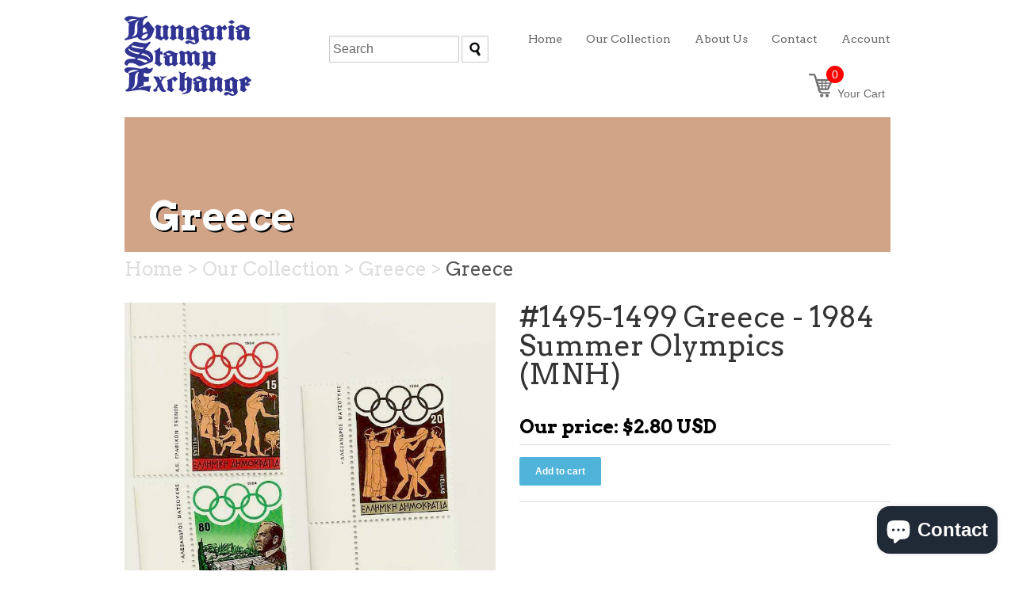

--- FILE ---
content_type: text/css
request_url: https://www.buyhungarianstamps.com/cdn/shop/t/3/assets/styles.css?v=22944160828818654251746488516
body_size: 11680
content:
/** Shopify CDN: Minification failed

Line 67:88 Expected identifier but found "*"
Line 68:37 Expected identifier but found "*"
Line 74:41 Expected identifier but found "*"
Line 74:75 Expected identifier but found "*"
Line 727:36 Unexpected "{"

**/
/*
/*  SECTION 1 
/*    1.1 - Base Styles
/*    1.2 - HTML5 Elements
/*    1.3 - Forms and Inputs
/*    1.4 - Typography
/*    1.5 - Links and Buttons
/*    1.6 - Tables
/*    1.7 - Icons   
/*    1.8 - Tags
/*    
/*  SECTION 2
/*    2.1 - Helper classes
/*    2.2 - Grid system
/*    2.3 - Lists
/*    
/*  SECTION 3 
/*    3.1 - Toolbar
/*    3.2 - Header
/*    3.3 - Navigation
/*    3.4 - Footer
/*    3.5 - Homepage
/*    3.6 - Product & Collections 
/*    3.7 - Cart
/*    3.8 - Blogs/Articles/Search
/*    3.9 - Customer Pages
/*
/*  SECTION 4
/*    4.1 - Media Query - Desktop Slim
/*    4.2 - Media Query - Tablet Landscape
/*    4.3 - Media Query - Mobile Landscape
/*    4.4 - Media Query - Mobile Portrait
/*
/*  SECTION 5
/*    5.1 - IE Fixes
/*    
/*  SECTION 6
/*    6.1 - Fancybox plugin
/*    6.2 - FlexSlider plugin
/*    6.3 - jQuery Tabs
/*

/* =================== */
/*      SECTION 1      */
/* =================== */
/* 1.1 - Base Styles */
html,body { margin: 0; padding: 0; border: 0; background-color: #ffffff; }
html { font-size: 62.5%; -webkit-touch-callout:none; -webkit-text-size-adjust:none; -ms-text-size-adjust:100%; }
body { line-height: 18px; font-size: 12px; color: #555555; font-family: Helvetica, Arial, sans-serif; }



/* 1.2 - HTML5 Elements */
article, aside, details, figcaption, figure, dialog, footer, header, hgroup, menu, nav, section { display:block; }

/* 1.3 - Forms and Inputs */
form { margin:0; padding:0; }
button, input, select, textarea { font-size: 100%; margin: 0; vertical-align: baseline; *vertical-align: middle; }
button, input { line-height: normal; *overflow: visible; }
button::-moz-focus-inner, input::-moz-focus-inner { border: 0; padding: 0; }
button, input[type="button"], input[type="reset"], input[type="submit"] { cursor: pointer; -webkit-appearance: button; }
input[type="search"] { -webkit-appearance: textfield; -webkit-box-sizing: content-box; -moz-box-sizing: content-box; box-sizing: content-box; }
input[type="search"]::-webkit-search-decoration { -webkit-appearance: none; }
textarea { overflow: auto; vertical-align: top; }
select, input[type=file] { height: 27px; *height: auto; line-height: 27px; *margin-top: 4px; }
input, textarea { font-family:'Helvetica Neue', Helvetica, Arial, sans-serif; -webkit-appearance: none; vertical-align:top; height:24px; line-height:16px; font-size:14px; padding:4px; border:1px solid #ccc; display:inline-block; -moz-border-radius:1px; -webkit-border-radius:1px; border-radius:1px; -moz-box-shadow:0 1px 3px rgba(0, 0, 0, 0.06) inset; -webkit-box-shadow:0 1px 3px rgba(0, 0, 0, 0.06) inset; box-shadow:0 1px 3px rgba(0, 0, 0, 0.06) inset; max-width:100%;}
input.focus, input:focus, textarea.focus, textarea:focus { border:1px solid #4c90ee; -moz-box-shadow:0px 0px 2px 1px rgba(76, 144, 238, 0.3) inset, 0px 0px 2px 0px rgba(76, 144, 238, 0.2); -webkit-box-shadow:0px 0px 2px 1px rgba(76, 144, 238, 0.3) inset, 0px 0px 2px 0px rgba(76, 144, 238, 0.2); box-shadow:0px 0px 2px 1px rgba(76, 144, 238, 0.3) inset, 0px 0px 2px 0px rgba(76, 144, 238, 0.2); }
input[type=password]:focus, input[type=text]:focus, input[type=number]:focus, input[type=email]:focus, textarea:focus { outline:none; }
input[type=checkbox],input[type=radio] { height:16px; line-height:16px; vertical-align:middle; }
input[type=checkbox] { -webkit-appearance:checkbox; }
input[type=file] { cursor:pointer; border:none; box-shadow:none; padding:0; margin:0; }
input[type=submit] { cursor:pointer; }
::-webkit-input-placeholder { color: #666666 !important; }
:-moz-placeholder { color: #666666 !important; }
select { font-size:13px; display:inline-block; color:#222; font-family:Helvetica,Arial,sans-serif; vertical-align:top; line-height:22px; padding:2px; padding:initial; border:1px solid #ccc; -moz-border-radius:1px; -webkit-border-radius:1px; border-radius:1px; }
@-moz-document url-prefix() { select { padding:6px;  } } /* Firefox fix */
select:focus, select.focus { outline:none; border:1px solid #4c90ee; -webkit-box-shadow:0px 0px 2px 1px rgba(76, 144, 238, 0.3) inset, 0px 0px 2px 0px rgba(76, 144, 238, 0.2); -moz-box-shadow:0px 0px 2px 1px rgba(76, 144, 238, 0.3) inset, 0px 0px 2px 0px rgba(76, 144, 238, 0.2); box-shadow:0px 0px 2px 1px rgba(76, 144, 238, 0.3) inset, 0px 0px 2px 0px rgba(76, 144, 238, 0.2); }
textarea { min-height:72px; }
img { max-width:100%; border: 0; -ms-interpolation-mode: bicubic; }
ul, ol { margin: 0 0 20px 20px; padding: 0; }
ul li { margin-bottom: 5px; }
ul { list-style:disc outside none; }
.documentation-header { margin-bottom: 30px !important; }

/* 1.4 - Typography */
h1,h2,h3,h4,h5,h6 { font-weight:400; color:#333333; margin:0 0 13px 0; text-transform:none; font-family:'Lucida Grande', Helvetica, Arial, sans-serif; }

h1,h2,h3,h4,h5,h6,.cart-summary, .toolbar { font-family: Arvo, 'Lucida Grande', Helvetica, Arial, sans-serif; }

h1 { color: #333333; font-weight:400; font-size:36px; line-height:1em; }
h2 { color: #333333; font-weight:400; font-size:28px; line-height:1em; }
h3 { color: #333333; font-weight:400; font-size:24px; line-height:1em; }
h4 { font-size: 13px; line-height: 18px; }
h5 { font-size: 12px; line-height: 18px; }
h6 { font-size: 10px; line-height: 18px; text-transform:uppercase; }
h1 .note, h2 .note, h3 .note, h4 .note, h5 .note, h6 .note { margin-left: 8px; font-weight: 400; font-size: 12px; color: #555555; }
h1 .note a, h2 .note a, h3 .note a, h4 .note a, h5 .note a, h6 .note a { color: #50b3da; }
p { margin: 0 0 20px 0; line-height:1.1em; }

/* 1.5 - Links and Buttons */
a { color:#50b3da; text-decoration: none; outline: none;}
a:hover { color:#51a7ca; }
a:active { outline: none; }
a.btn, input.btn { -webkit-box-shadow:none; -moz-box-shadow:none; box-shadow:none; display:inline-block; height:36px; line-height:36px; border:none; margin:0; padding:0 20px; color:#ffffff; font-weight:700; font-size:12px; text-transform:none; background:#50b3da; width:auto; }
a.btn:hover, input.btn:hover { background-color:#51a7ca; color:#ffffff; }
input.disabled.btn:hover { background-color:#50b3da; color:#ffffff; }
.disabled {-moz-opacity:0.50; opacity:.50; filter:alpha(opacity=50); cursor:default; }
h1 a, h2 a, h3 a, h4 a, h5 a, h6 a {color:#333333;  }
a.back-to-top { font-size: 12px !important; color: #50b3da !important; }
a:hover.back-to-top { color: #51a7ca !important; }
.accent-color { color: #50b3da !important; }


#product .add-to-cart .icon, a.btn, input.btn, .searchform input.submit, .cart-summary a .icon { -webkit-border-radius:2px; -moz-border-radius:2px; border-radius:2px; }
#zoom-image { -webkit-border-radius:0 2px 0 0; -moz-border-radius:0 2px 0 0; border-radius:0 2px 0 0; }


/* 1.6 - Tables */
table { width: 100%; border-spacing: 0; }
table tr td { border-top: 1px solid #dddddd; }
table tr td, table tr th { padding: 10px; text-align: left; }
table tr td:first-child, table tr th:first-child { padding-left: 0px; }
table tr td:last-child, table tr th:last-child { padding-right: 0px; }

strong { font-weight: 700; }
em { font-style: italic; }

/* 1.7 - Icons */
.icon-social { float: left; display: block; width: 32px; height: 32px; overflow: hidden; text-indent: -9999px; margin-right: 10px; margin-bottom: 10px;}



.icon-social { background: url('//www.buyhungarianstamps.com/cdn/shop/t/3/assets/social-icons-light-bg.png?v=161336803336762963711390436555') no-repeat; }


.icon-social {    
  filter: alpha(opacity=50); /* internet explorer */
  -khtml-opacity: 0.5;      /* khtml, old safari */
  -moz-opacity: 0.5;       /* mozilla, netscape */
  opacity: 0.5;           /* fx, safari, opera */
}
.icon-social:hover {    
  filter: alpha(opacity=100); /* internet explorer */
  -khtml-opacity: 1;      /* khtml, old safari */
  -moz-opacity: 1;       /* mozilla, netscape */
  opacity: 1;           /* fx, safari, opera */
}
.icon-social.twitter { background-position: 0 0; }
.icon-social.facebook { background-position: -50px 0; }
.icon-social.youtube { background-position: -100px 0; }
.icon-social.atom { background-position: -150px 0; }
.icon-social.instagram { background-position: -200px 0; }
.icon-social.pinterest { background-position: -250px 0; }
.icon-social.vimeo { background-position: -300px 0; }
.icon-social.tumblr { background-position: -350px 0; }
.icon-social.google { background-position: -400px 0; }

.icon-facebook { float: left; margin-top: 1px; width: 40px; overflow: hidden; }
.icon-cart { display: inline-block; width: 30px; height: 30px; margin: 10px 2px 0 0; opacity: 0.7; filter: alpha(opacity = 70); }



.icon-cart {  }

#social .google-plus, #product .tweet-btn, #product .pinterest, #product .facebook-like { display:block; float:left; margin-right:10px; }
#social .pinterest { width: 70px; }
#social .share-this { float: left; margin: 0 10px 0 0; }
.credit-cards { margin:0 auto; list-style:none outside none; text-align: center; }
.credit-cards li { display: inline; margin-right: 10px; }
.cart-count { background:#ff0000; position: absolute; min-width:1em; height: 1em; color:#ffffff; border-radius: 50%; padding: .3em; text-align: center; margin:0 0 0 -10px; line-height:1em;}
.cart-icon-label { text-decoration: none; color: #666666; font-size: 14px; font-weight: 400; text-transform: none; padding:0 .5em 0 0;}
  .keywords{  padding-top:12px;     font-size: 1.3em; line-height: 1.5em; }
  .keywords .keywords-label { font-weight:bold;}
  
/* 1.8 - Tags */
.tags { margin: 0 0 0 12px; padding: 0; right: 24px; bottom: -12px; list-style: none; } 
.tags li { margin-bottom: 5px !important; }
.tags li, .tags a { float: left; height: 24px; line-height: 24px; position: relative; font-size: 11px;  } 
.tags a { margin: 0 15px 15px 0; padding: 0 10px 0 12px; background: #ececec; color: #666666; text-decoration: none; -moz-border-radius-bottomright: 4px; -webkit-border-bottom-right-radius: 4px; border-bottom-right-radius: 4px; -moz-border-radius-topright: 4px; -webkit-border-top-right-radius: 4px; border-top-right-radius: 4px; } 
.tags a:before { content:""; float: left; position: absolute; top: 0; left: -12px; width: 0; height: 0; border-color: transparent #ececec transparent transparent; border-style: solid;  border-width: 12px 12px 12px 0; } 
.tags a:after { content:""; position: absolute; top: 10px; left: 0; float:left; width: 4px; height: 4px; -moz-border-radius: 2px; -webkit-border-radius: 2px; border-radius: 2px; background: #fff; }   
.tags a:hover, .tags li.active a { background: #cccccc; color: #333333; } 
.tags a:hover:before, .tags li.active a:before { border-color: transparent #cccccc transparent transparent;}

/* =================== */
/*      SECTION 2      */
/* =================== */
/* 2.1 - Helper Classes */
.row:before, .row:after, .clearfix:before, .clearfix:after {content:"\0020";display:block;height:0;}
.clearfix:after, .row:after { clear:both; }
.clearfix, .row { zoom:1; }

.p0 { margin-bottom: 0px !important; }
.p5 { margin-bottom: 5px !important; }
.p10 { margin-bottom: 10px !important; }
.p15 { margin-bottom: 15px !important; }
.p20 { margin-bottom: 20px !important; }
.p25 { margin-bottom: 25px !important; }
.p30 { margin-bottom: 30px !important; }
.p40 { margin-bottom: 40px !important; }
.p50 { margin-bottom: 50px !important; }
.p60 { margin-bottom: 60px !important; }

.fr { float: right !important; }
.fl { float: left !important; }
.fn { float: none !important; }

.tr { text-align: right !important; }
.tl { text-align: left !important; }
.tc { text-align: center !important; }

.border-top { border-top: 1px solid #dddddd; }
.border-right { border-right: 1px solid #dddddd; }
.border-bottom { border-bottom: 1px solid #dddddd; }
.border-left { border-left: 1px solid #dddddd; }

.display-table { display: table; height: 100%; }
.display-table-cell { display: table-cell; vertical-align: middle; display:inline-block; }
.table { display: table; margin: 0 auto; }
.fixed { position: fixed; }

hr.divider { margin: 15px 0; background: #dddddd; height: 1px; border: 0; }

/* 2.2 - Grid System */
.wrapper { width: 996px; margin: 0 auto; padding: 0; background: #ffffff; }

.toolbar-wrapper { width: 100%; height: 60px; background:  #eeeeee; }


.toolbar-wrapper { border-bottom: 1px solid #e5e5e5; }



#transparency > .row:before, #transparency > .row:after  { content: ""; display: table; }
#transparency > .row:after { clear: both; }
#transparency > .row { zoom: 1; }

.toolbar { width: 996px; margin: 0 auto; }
footer { width: 996px; margin: 0 auto; }
.row { margin: 0 0 30px 0; }
  .collections.masonry{    display: flex;width: 100%;flex-wrap: wrap;}
  .collections.masonry .span3{ min-width:219px;}
.span1, .span2, .span3, .span4, .span5, .span6, .span7, .span8, .span9, .span10, .span11, .span12 { display: block; float: left; margin: 0 15px; }
.inner-left { margin-left: 0px !important; }
.inner-right { margin-right: 0px !important; text-align:right;}
.span1 { width: 53px; }
.span2 { width: 136px; }
.span3 { width: 219px; }
.span4 { width: 302px; }
.span5 { width: 385px; }
.span6 { width: 468px; }
.span7 { width: 551px; }
.span8 { width: 634px; }
.span9 { width: 717px; }
.span10 { width: 800px; }
.span11 { width: 883px; }
.span12 { width: 966px; }

/* 2.3 - Lists */
ul.unstyled, ol.unstyled { margin: 0; list-style: none outside none; }
ul.unstyled > li, ol.unstyled > li { list-style: none; }
ul.horizontal > li, ol.horizontal > li { display: block; float: left; }
ul.horizontal-inline, ol.horizontal-inline { text-align: center; }
ul.horizontal-inline > li, ol.horizontal-inline > li { display: inline; margin: 0 5px; }
ul.expanded > li, ol.expanded > li { margin-bottom: 10px; }

/* =================== */
/*      SECTION 3      */
/* =================== */
/* 3.1 - Toolbar */
.toolbar { color: #666666; font-size: 12px; }
.toolbar li { float: right; line-height: 60px; list-style: none; padding-left: 25px; margin-bottom: 0 !important; }
.toolbar a { color: #666666; }
.toolbar a:hover { color: #000000; }
.toolbar .search_box { height: 34px; padding: 0 10px 0 26px; border: none; vertical-align: middle; line-height: normal; font-family: Arvo, 'Lucida Grande', Helvetica, Arial, sans-serif; color: #666666 !important; border: 1px solid #cccccc; }
.toolbar #go { position: absolute; width: 11px; height: 11px; border: none; margin: 21px 0 0 5px; box-shadow: none; }
.toolbar .or { color: #888; }

/* 3.2 - Header */

.logo { max-width: 100%; }



.logo { float:left; padding: 20px 0 0 0;}
.logo h1 { margin:0; border:0; }
.logo h1 a { text-decoration:none; font-size:72px; line-height:72px; color:#333333; font-weight:400; margin:0; padding:0; border:0; }
.logo h1 a:hover { text-decoration:none; color:#333333; }
.logo a, .logo img { display:block; margin:0; }
.header.row { margin-bottom:10px;}
.header-banner { position: relative; margin:10px 0; height:160px; width:100%; overflow:hidden; background-color:#D1A488; }
.header-banner{     margin: 10px 0;
    min-height: 160px;
    width: 100%;
    overflow: hidden;
    background-color: #D1A488;
    background-size: cover;
    background-repeat: no-repeat;
    padding-bottom: 10px;
}
.header-banner h1 { position: absolute; color:white; color: rgba(255,255,255); font-weight:bold; font-size:50px; text-shadow:#000 2px 2px; margin:10px 30px; bottom:0;line-height:1.4em;}
.header-banner.hungary { background-image: url('DSC_0940_copy_1.jpg'); }
.header-banner.frontpage { background-image: url('slideshow_3.jpg'); }
.header-banner.countries { background-image: url('Europe_countries_map_2.png'); }
.header-banner.albania{ background-image: url('5034337274_14a5dcf8c3.jpg');}
.header-banner.bulgaria{ background-image: url('7187608183_ce49fb8d4b.jpg');}
.header-banner.poland{ background-image: url('poland2.jpg');}
.header-banner.czechoslovakia{ background-image: url('czech.jpg');}
.added-to-cart-msg {position:fixed;top:0;left:0;right:0;  z-index:9999; display:none; }
.added-to-cart-msg p { margin:auto;  font-size:1.3em; padding: 1em; text-align:center; background-color:#96CBE0; background-color:rgba(150,203,224,0.9);}
.added-to-cart-msg a { font-weight:bold; color:#21327A; }

/* 3.3 - Navigation */

nav { font-family:Arvo; }

nav { position: relative; border-bottom: 1px solid #dddddd; border-top: 1px solid #dddddd; }
nav > ul > li { margin-bottom: 0; }
nav > ul > li > a { text-decoration: none; color: #666666; display: block; padding: 0 15px; font-size: 14px; line-height: 48px; height: 48px; font-weight: 400; text-transform: none; }



nav > ul > li.dropdown > a { padding-right: 15px; margin-right: 10px; background:url('//www.buyhungarianstamps.com/cdn/shop/t/3/assets/arrow-dark.png?v=65251844030101323371390436541') no-repeat 100% 50%; }

nav > ul > li > a.current { color: #000000; }
nav > ul > li:hover > a { color: #000000; text-decoration: none; }
nav > ul > li.dropdown { position:relative; }
nav > ul > li.dropdown > .dropdown { background: #ffffff; list-style: none outside none; padding: 5px 15px; display: none; position: absolute; min-width: 180px; z-index: 99999; top: 100%; left: 0%; margin-left: 15px; border: 1px solid #dddddd; }
nav > ul > li.dropdown:hover > .dropdown { display: block; z-index: 999999; -webkit-box-shadow: 0 0 3px rgba(0, 0, 0, 0.10); -moz-box-shadow: 0 0 3px rgba(0, 0, 0, 0.10); box-shadow:0 0 3px rgba(0, 0, 0, 0.10); }
nav > ul > li.dropdown li { list-style: none; font-size: 13px; line-height: 30px; text-align:left;}
nav > ul > li.dropdown li a { line-height: 30px; height: 30px; font-size: 13px; color: #666666; }
nav > ul > li.dropdown li a:hover { color: #000000; }

nav { position: relative; border: none; padding-top: 25px; }
nav > ul > li > a { padding: 0 0 0 30px; }
nav > ul > li:first-child > a { padding-left: 0; }
nav > ul > li.dropdown > a { margin-right: 0; }
nav > ul > li.dropdown > a { margin-right: 0; }



nav.mobile { display: none; border: none; }
nav.mobile > ul > li > a { line-height: 30px; height: 30px; }
nav.mobile select { height: 30px; line-height: 30px; width: 100%; }
nav.main { margin-bottom:10px; }
.btn.checkout { margin-left:10px; background:#47a447;}
.btn.checkout:hover { background:#398439; }
.topsearch{ padding-top:45px; text-align:center;}
  .topsearch input{  font-size:16px; }
.callus { margin-top: 10px; font-size:1.3em; line-height:1.3em;}

.login-alert { background-color: #FFD8C0; padding: .75em; border: solid 2px #CC6F52; margin-top: 30px; border-radius:5px; max-width:400px;} 
.login-alert p { margin:0; }

/* 3.4 - Footer */
.footer-wrapper { width: 100%; background:  #eeeeee;  }


.footer-wrapper { border-top: 1px solid #e5e5e5; }

footer { padding: 0; }

footer > .row > .span12 { padding: 30px 0 0; }
footer { padding-bottom: 20px; }
footer .row { margin-bottom: 0; }
footer, footer p { color: #666666; }
footer h1, footer h2, footer h3, footer h4, footer h5 { color: #000000; }
footer a { color: #555555 !important; }
footer a:hover { color: #000000 !important; }
footer h4 { font-size: 16px;  }
footer ul li { margin-bottom: 5px; }
footer .btn.newsletter { font-size: 14px; font-weight: bold; height: 34px; line-height: 34px; margin-left: 15px; background: #50b3da; color: #ffffff; }
footer .btn.newsletter:hover { background: #51a7ca; color: ; }
footer #mail { width: 168px; }
footer .copyright { margin: 20px 0 10px; }
footer .tweet ul li { margin-bottom: 20px; }
footer .tweet_list { list-style: none; margin: 0; }
footer .tweet_avatar { display: none; }
footer .tweet_time { display: none; }
footer .tweet_text a { color: #555555 !important; }
footer .tweet_text a:hover { color: #000000 !important; }

  
  .flex200{ width:200px; margin:0 auto;}
/* 3.5 - Homepage */
.intro { margin-top: 15px; }
.intro h2 { font-size: 32px; margin-bottom: 20px; }
.intro p, .intro li { font-family: Helvetica, Arial, sans-serif; font-size: 14px; line-height: 27px; }
.home-links { text-align:center; padding:10px 0; display:flex;flex-flow: row wrap; justify-content: center;}
.home-links .span2 h3 {display:inline-block; text-shadow: 2px 2px #ddd; max-width:100%;word-wrap:break-word;word-break:break-word;} 
/* .home-links div:first-child, .home-links div:nth-child(5n+1) { margin-left:0; } */
/* .home-links div:nth-child(5n-1) {margin-right:0;} */
/* .home-links div:nth-child(n+5) {margin-top:20px;} */
  .home-link-div{width:200px;text-align:center;margin:20px;}
/* .span2.home-link-div { margin:0 15px !important;} */
.home-links.other-links { margin-top:40px; }
.other-links .home-link-div{ width: 250px; }
.home-link {display:inline-block;background-image:url('globe.png');background-size:100%;background-size:cover;border:solid 1px black;width:90px;height:60px;margin-bottom:10px;background-position:50%;}
.home-link.mongolia {background-image:url('Flag_of_Mongolia.png');filter: progid:DXImageTransform.Microsoft.AlphaImageLoader(src='//www.buyhungarianstamps.com/cdn/shop/t/3/assets/Flag_of_Mongolia.png?v=43414735750684655191717982214', sizingMethod='scale'); -ms-filter: 'progid:DXImageTransform.Microsoft.AlphaImageLoader( src="//www.buyhungarianstamps.com/cdn/shop/t/3/assets/Flag_of_Mongolia.png?v=43414735750684655191717982214", sizingMethod="scale")';}
.home-link.hungary {background-image:url('Flag_of_Hungary.png');filter: progid:DXImageTransform.Microsoft.AlphaImageLoader(src='//www.buyhungarianstamps.com/cdn/shop/t/3/assets/Flag_of_Hungary.png?v=85145424602778874221390436547', sizingMethod='scale'); -ms-filter: 'progid:DXImageTransform.Microsoft.AlphaImageLoader( src="//www.buyhungarianstamps.com/cdn/shop/t/3/assets/Flag_of_Hungary.png?v=85145424602778874221390436547", sizingMethod="scale")';}
.home-link.poland {background-image:url('Flag_of_Poland.png'); filter: progid:DXImageTransform.Microsoft.AlphaImageLoader(src='//www.buyhungarianstamps.com/cdn/shop/t/3/assets/Flag_of_Poland.png?v=7024750900243464121390436547', sizingMethod='scale'); -ms-filter: 'progid:DXImageTransform.Microsoft.AlphaImageLoader( src="//www.buyhungarianstamps.com/cdn/shop/t/3/assets/Flag_of_Poland.png?v=7024750900243464121390436547", sizingMethod="scale")';}
.home-link.greece {background-image:url('Flag_of_Greece.png'); filter: progid:DXImageTransform.Microsoft.AlphaImageLoader(src='//www.buyhungarianstamps.com/cdn/shop/t/3/assets/Flag_of_Greece.png?v=6107343049837869511390436547', sizingMethod='scale'); -ms-filter: 'progid:DXImageTransform.Microsoft.AlphaImageLoader( src="//www.buyhungarianstamps.com/cdn/shop/t/3/assets/Flag_of_Greece.png?v=6107343049837869511390436547", sizingMethod="scale")';}
.home-link.topicals {background-image:url('1029--1040_pol_1024x1024.jpeg'); filter: progid:DXImageTransform.Microsoft.AlphaImageLoader(src='//www.buyhungarianstamps.com/cdn/shop/t/3/assets/1029--1040_pol_1024x1024.jpeg?v=40253243309272179641390436539', sizingMethod='scale'); -ms-filter: 'progid:DXImageTransform.Microsoft.AlphaImageLoader( src="//www.buyhungarianstamps.com/cdn/shop/t/3/assets/1029--1040_pol_1024x1024.jpeg?v=40253243309272179641390436539", sizingMethod="scale")';}
.home-link.albania {background-image:url('albania.png'); filter: progid:DXImageTransform.Microsoft.AlphaImageLoader(src='//www.buyhungarianstamps.com/cdn/shop/t/3/assets/albania.png?v=162423220278087356641390436541', sizingMethod='scale'); -ms-filter: 'progid:DXImageTransform.Microsoft.AlphaImageLoader( src="//www.buyhungarianstamps.com/cdn/shop/t/3/assets/albania.png?v=162423220278087356641390436541", sizingMethod="scale")';}
.home-link.latvia {background-image:url('latvia.png'); filter: progid:DXImageTransform.Microsoft.AlphaImageLoader(src='//www.buyhungarianstamps.com/cdn/shop/t/3/assets/latvia.png?v=35976231131111952461390436552', sizingMethod='scale'); -ms-filter: 'progid:DXImageTransform.Microsoft.AlphaImageLoader( src="//www.buyhungarianstamps.com/cdn/shop/t/3/assets/latvia.png?v=35976231131111952461390436552", sizingMethod="scale")';}
.home-link.lithuania {background-image:url('lithuania.png'); filter: progid:DXImageTransform.Microsoft.AlphaImageLoader(src='//www.buyhungarianstamps.com/cdn/shop/t/3/assets/lithuania.png?v=162028405833754804321390436552', sizingMethod='scale'); -ms-filter: 'progid:DXImageTransform.Microsoft.AlphaImageLoader( src="//www.buyhungarianstamps.com/cdn/shop/t/3/assets/lithuania.png?v=162028405833754804321390436552", sizingMethod="scale")';}
.home-link.romania {background-image:url('romania.png'); filter: progid:DXImageTransform.Microsoft.AlphaImageLoader(src='//www.buyhungarianstamps.com/cdn/shop/t/3/assets/romania.png?v=28888033919181196991390436553', sizingMethod='scale'); -ms-filter: 'progid:DXImageTransform.Microsoft.AlphaImageLoader( src="//www.buyhungarianstamps.com/cdn/shop/t/3/assets/romania.png?v=28888033919181196991390436553", sizingMethod="scale")';}
.home-link.russia {background-image:url('russia.png'); filter: progid:DXImageTransform.Microsoft.AlphaImageLoader(src='//www.buyhungarianstamps.com/cdn/shop/t/3/assets/russia.png?v=25306887969691828511390436554', sizingMethod='scale'); -ms-filter: 'progid:DXImageTransform.Microsoft.AlphaImageLoader( src="//www.buyhungarianstamps.com/cdn/shop/t/3/assets/russia.png?v=25306887969691828511390436554", sizingMethod="scale")';}
.home-link.estonia {background-image:url('estonia-flag.png'); filter: progid:DXImageTransform.Microsoft.AlphaImageLoader(src='//www.buyhungarianstamps.com/cdn/shop/t/3/assets/estonia-flag.png?v=54376653069535177311390436544', sizingMethod='scale'); -ms-filter: 'progid:DXImageTransform.Microsoft.AlphaImageLoader( src="//www.buyhungarianstamps.com/cdn/shop/t/3/assets/estonia-flag.png?v=54376653069535177311390436544", sizingMethod="scale")';}
.home-link.czech-republic {background-image:url('czech-republic.png'); filter: progid:DXImageTransform.Microsoft.AlphaImageLoader(src='//www.buyhungarianstamps.com/cdn/shop/t/3/assets/czech-republic.png?v=10651710486443080061390436543', sizingMethod='scale'); -ms-filter: 'progid:DXImageTransform.Microsoft.AlphaImageLoader( src="//www.buyhungarianstamps.com/cdn/shop/t/3/assets/czech-republic.png?v=10651710486443080061390436543", sizingMethod="scale")';}
.home-link.bulgaria {background-image:url('bulgaria.png'); filter: progid:DXImageTransform.Microsoft.AlphaImageLoader(src='//www.buyhungarianstamps.com/cdn/shop/t/3/assets/bulgaria.png?v=149880371151526546681390436542', sizingMethod='scale'); -ms-filter: 'progid:DXImageTransform.Microsoft.AlphaImageLoader( src="//www.buyhungarianstamps.com/cdn/shop/t/3/assets/bulgaria.png?v=149880371151526546681390436542", sizingMethod="scale")';}
.home-link.czechoslovakia {background-image:url('czech-republic.png'); filter: progid:DXImageTransform.Microsoft.AlphaImageLoader(src='//www.buyhungarianstamps.com/cdn/shop/t/3/assets/czech-republic.png?v=10651710486443080061390436543', sizingMethod='scale'); -ms-filter: 'progid:DXImageTransform.Microsoft.AlphaImageLoader( src="//www.buyhungarianstamps.com/cdn/shop/t/3/assets/czech-republic.png?v=10651710486443080061390436543", sizingMethod="scale")';}
.home-link.yugoslavia {background-image:url('yugo-flag.png'); filter: progid:DXImageTransform.Microsoft.AlphaImageLoader(src='//www.buyhungarianstamps.com/cdn/shop/t/3/assets/yugo-flag.png?v=107443105790636716961390436557', sizingMethod='scale'); -ms-filter: 'progid:DXImageTransform.Microsoft.AlphaImageLoader( src="//www.buyhungarianstamps.com/cdn/shop/t/3/assets/yugo-flag.png?v=107443105790636716961390436557", sizingMethod="scale")';}
.home-link.topicals {background-image:url('topicals1.png'); filter: progid:DXImageTransform.Microsoft.AlphaImageLoader(src='//www.buyhungarianstamps.com/cdn/shop/t/3/assets/topicals1.png?v=52753444280472937101390436557', sizingMethod='scale'); -ms-filter: 'progid:DXImageTransform.Microsoft.AlphaImageLoader( src="//www.buyhungarianstamps.com/cdn/shop/t/3/assets/topicals1.png?v=52753444280472937101390436557", sizingMethod="scale")';}
.home-link.supplies {background-image:url('supplies-icon.png'); filter: progid:DXImageTransform.Microsoft.AlphaImageLoader(src='//www.buyhungarianstamps.com/cdn/shop/t/3/assets/supplies-icon.png?v=64837660909324106091390436556', sizingMethod='scale'); -ms-filter: 'progid:DXImageTransform.Microsoft.AlphaImageLoader( src="//www.buyhungarianstamps.com/cdn/shop/t/3/assets/supplies-icon.png?v=64837660909324106091390436556", sizingMethod="scale")';}
.home-link.catalogs {background-image:url('album-icon.png'); filter: progid:DXImageTransform.Microsoft.AlphaImageLoader(src='//www.buyhungarianstamps.com/cdn/shop/t/3/assets/album-icon.png?v=120933060497127520681390436541', sizingMethod='scale'); -ms-filter: 'progid:DXImageTransform.Microsoft.AlphaImageLoader( src="//www.buyhungarianstamps.com/cdn/shop/t/3/assets/album-icon.png?v=120933060497127520681390436541", sizingMethod="scale")';}
.home-link.packets {background-image:url('stamp-packet.png'); filter: progid:DXImageTransform.Microsoft.AlphaImageLoader(src='//www.buyhungarianstamps.com/cdn/shop/t/3/assets/stamp-packet.png?v=49242348964572132931390436556', sizingMethod='scale'); -ms-filter: 'progid:DXImageTransform.Microsoft.AlphaImageLoader( src="//www.buyhungarianstamps.com/cdn/shop/t/3/assets/stamp-packet.png?v=49242348964572132931390436556", sizingMethod="scale")';}
.home-link.year-sets {background-image:url('calendar-icon.png'); filter: progid:DXImageTransform.Microsoft.AlphaImageLoader(src='//www.buyhungarianstamps.com/cdn/shop/t/3/assets/calendar-icon.png?v=126388846213680956401390436542', sizingMethod='scale'); -ms-filter: 'progid:DXImageTransform.Microsoft.AlphaImageLoader( src="//www.buyhungarianstamps.com/cdn/shop/t/3/assets/calendar-icon.png?v=126388846213680956401390436542", sizingMethod="scale")';}
.home-link.austria {background-image:url('austria-flag.png'); filter: progid:DXImageTransform.Microsoft.AlphaImageLoader(src='//www.buyhungarianstamps.com/cdn/shop/t/3/assets/austria-flag.png?v=152250227178379288541390436541', sizingMethod='scale'); -ms-filter: 'progid:DXImageTransform.Microsoft.AlphaImageLoader( src="//www.buyhungarianstamps.com/cdn/shop/t/3/assets/austria-flag.png?v=152250227178379288541390436541", sizingMethod="scale")';}
.home-link.turkey {background-image:url('turkey-flag.png'); filter: progid:DXImageTransform.Microsoft.AlphaImageLoader(src='//www.buyhungarianstamps.com/cdn/shop/t/3/assets/turkey-flag.png?v=92629146210918978171390436557', sizingMethod='scale'); -ms-filter: 'progid:DXImageTransform.Microsoft.AlphaImageLoader( src="//www.buyhungarianstamps.com/cdn/shop/t/3/assets/turkey-flag.png?v=92629146210918978171390436557", sizingMethod="scale")';}
.home-link.trieste {background-image:url('trieste.png'); filter: progid:DXImageTransform.Microsoft.AlphaImageLoader(src='//www.buyhungarianstamps.com/cdn/shop/t/3/assets/trieste.png?v=129040426410454086621422111599', sizingMethod='scale'); -ms-filter: 'progid:DXImageTransform.Microsoft.AlphaImageLoader( src="//www.buyhungarianstamps.com/cdn/shop/t/3/assets/trieste.png?v=129040426410454086621422111599", sizingMethod="scale")';}
.home-link.bosnia-herzgovina  {background-image:url('flag-bosnia.png'); filter: progid:DXImageTransform.Microsoft.AlphaImageLoader(src='//www.buyhungarianstamps.com/cdn/shop/t/3/assets/flag-bosnia.png?v=21465283471179906891422467275', sizingMethod='scale'); -ms-filter: 'progid:DXImageTransform.Microsoft.AlphaImageLoader( src="//www.buyhungarianstamps.com/cdn/shop/t/3/assets/flag-bosnia.png?v=21465283471179906891422467275", sizingMethod="scale")';}
.home-link.central-lithuania {background-image:url('flag-central_lithuania.png'); filter: progid:DXImageTransform.Microsoft.AlphaImageLoader(src='//www.buyhungarianstamps.com/cdn/shop/t/3/assets/flag-central_lithuania.png?v=49469542337057597791422467248', sizingMethod='scale'); -ms-filter: 'progid:DXImageTransform.Microsoft.AlphaImageLoader( src="//www.buyhungarianstamps.com/cdn/shop/t/3/assets/flag-central_lithuania.png?v=49469542337057597791422467248", sizingMethod="scale")';}
.home-link.croatia {background-image:url('flag-croatia.png'); filter: progid:DXImageTransform.Microsoft.AlphaImageLoader(src='//www.buyhungarianstamps.com/cdn/shop/t/3/assets/flag-croatia.png?v=62770627448933957681422467237', sizingMethod='scale'); -ms-filter: 'progid:DXImageTransform.Microsoft.AlphaImageLoader( src="//www.buyhungarianstamps.com/cdn/shop/t/3/assets/flag-croatia.png?v=62770627448933957681422467237", sizingMethod="scale")';}
.home-link.ljubljana {background-image:url('flag-ljubljana.png'); filter: progid:DXImageTransform.Microsoft.AlphaImageLoader(src='//www.buyhungarianstamps.com/cdn/shop/t/3/assets/flag-ljubljana.png?v=131926586378630847641422467283', sizingMethod='scale'); -ms-filter: 'progid:DXImageTransform.Microsoft.AlphaImageLoader( src="//www.buyhungarianstamps.com/cdn/shop/t/3/assets/flag-ljubljana.png?v=131926586378630847641422467283", sizingMethod="scale")';}
.home-link.crete {background-image:url('flag-crete.png'); filter: progid:DXImageTransform.Microsoft.AlphaImageLoader(src='//www.buyhungarianstamps.com/cdn/shop/t/3/assets/flag-crete.png?v=69956099959082379621422488953', sizingMethod='scale'); -ms-filter: 'progid:DXImageTransform.Microsoft.AlphaImageLoader( src="//www.buyhungarianstamps.com/cdn/shop/t/3/assets/flag-crete.png?v=69956099959082379621422488953", sizingMethod="scale")';}
.home-link.danzig {background-image:url('flag-danzig.png'); filter: progid:DXImageTransform.Microsoft.AlphaImageLoader(src='//www.buyhungarianstamps.com/cdn/shop/t/3/assets/flag-danzig.png?v=143548199534891954601422467228', sizingMethod='scale'); -ms-filter: 'progid:DXImageTransform.Microsoft.AlphaImageLoader( src="//www.buyhungarianstamps.com/cdn/shop/t/3/assets/flag-danzig.png?v=143548199534891954601422467228", sizingMethod="scale")';}
.home-link.eastern-silesia {background-image:url('flag-silesia.png'); filter: progid:DXImageTransform.Microsoft.AlphaImageLoader(src='//www.buyhungarianstamps.com/cdn/shop/t/3/assets/flag-silesia.png?v=148031960400740717761422489703', sizingMethod='scale'); -ms-filter: 'progid:DXImageTransform.Microsoft.AlphaImageLoader( src="//www.buyhungarianstamps.com/cdn/shop/t/3/assets/flag-silesia.png?v=148031960400740717761422489703", sizingMethod="scale")';}
.home-link.memel {background-image:url('flag-memel.png'); filter: progid:DXImageTransform.Microsoft.AlphaImageLoader(src='//www.buyhungarianstamps.com/cdn/shop/t/3/assets/flag-memel.png?v=153552371530594981811422489709', sizingMethod='scale'); -ms-filter: 'progid:DXImageTransform.Microsoft.AlphaImageLoader( src="//www.buyhungarianstamps.com/cdn/shop/t/3/assets/flag-memel.png?v=153552371530594981811422489709", sizingMethod="scale")';}
.home-link.thrace {background-image:url('flag-thrace.png'); filter: progid:DXImageTransform.Microsoft.AlphaImageLoader(src='//www.buyhungarianstamps.com/cdn/shop/t/3/assets/flag-thrace.png?v=5599439605167367911422489721', sizingMethod='scale'); -ms-filter: 'progid:DXImageTransform.Microsoft.AlphaImageLoader( src="//www.buyhungarianstamps.com/cdn/shop/t/3/assets/flag-thrace.png?v=5599439605167367911422489721", sizingMethod="scale")';}
.home-link.epirus {background-image:url('flag-epirus.png'); filter: progid:DXImageTransform.Microsoft.AlphaImageLoader(src='//www.buyhungarianstamps.com/cdn/shop/t/3/assets/flag-eprius.png?758', sizingMethod='scale'); -ms-filter: 'progid:DXImageTransform.Microsoft.AlphaImageLoader( src="//www.buyhungarianstamps.com/cdn/shop/t/3/assets/flag-epirus.png?v=60153528152955555731422489728", sizingMethod="scale")';}
.home-link.kosovo {background-image:url('flag-kosovo.png'); filter: progid:DXImageTransform.Microsoft.AlphaImageLoader(src='//www.buyhungarianstamps.com/cdn/shop/t/3/assets/flag-kosovo.png?v=94569773528273497471422489734', sizingMethod='scale'); -ms-filter: 'progid:DXImageTransform.Microsoft.AlphaImageLoader( src="//www.buyhungarianstamps.com/cdn/shop/t/3/assets/flag-kosovo.png?v=94569773528273497471422489734", sizingMethod="scale")';}
.home-link.serbia {background-image:url('flag-serbia.png'); filter: progid:DXImageTransform.Microsoft.AlphaImageLoader(src='//www.buyhungarianstamps.com/cdn/shop/t/3/assets/flag-serbia.png?v=6783310994459117021422489770', sizingMethod='scale'); -ms-filter: 'progid:DXImageTransform.Microsoft.AlphaImageLoader( src="//www.buyhungarianstamps.com/cdn/shop/t/3/assets/flag-serbia.png?v=6783310994459117021422489770", sizingMethod="scale")';}
.home-link.montenegro {background-image:url('flag-montenegro.png'); filter: progid:DXImageTransform.Microsoft.AlphaImageLoader(src='//www.buyhungarianstamps.com/cdn/shop/t/3/assets/flag-montenegro.png?v=61550028362785752671422489778', sizingMethod='scale'); -ms-filter: 'progid:DXImageTransform.Microsoft.AlphaImageLoader( src="//www.buyhungarianstamps.com/cdn/shop/t/3/assets/flag-montenegro.png?v=61550028362785752671422489778", sizingMethod="scale")';}
.home-link.macedonia {background-image:url('flag-macedonia.png'); filter: progid:DXImageTransform.Microsoft.AlphaImageLoader(src='//www.buyhungarianstamps.com/cdn/shop/t/3/assets/flag-macedonia.png?v=1321080135998972061422489788', sizingMethod='scale'); -ms-filter: 'progid:DXImageTransform.Microsoft.AlphaImageLoader( src="//www.buyhungarianstamps.com/cdn/shop/t/3/assets/flag-macedonia.png?v=1321080135998972061422489788", sizingMethod="scale")';}
.home-link.slovenia {background-image:url('flag-slovenia.png'); filter: progid:DXImageTransform.Microsoft.AlphaImageLoader(src='//www.buyhungarianstamps.com/cdn/shop/t/3/assets/flag-slovenia.png?v=105124533045720917141422489842', sizingMethod='scale'); -ms-filter: 'progid:DXImageTransform.Microsoft.AlphaImageLoader( src="//www.buyhungarianstamps.com/cdn/shop/t/3/assets/flag-slovenia.png?v=105124533045720917141422489842", sizingMethod="scale")';}
.home-link.slovakia {background-image:url('flag-slovakia.png'); filter: progid:DXImageTransform.Microsoft.AlphaImageLoader(src='//www.buyhungarianstamps.com/cdn/shop/t/3/assets/flag-slovakia.png?v=179343966899347507651422489855', sizingMethod='scale'); -ms-filter: 'progid:DXImageTransform.Microsoft.AlphaImageLoader( src="//www.buyhungarianstamps.com/cdn/shop/t/3/assets/flag-slovakia.png?v=179343966899347507651422489855", sizingMethod="scale")';}
.home-link.istria {background-image:url('flag-istria.png'); filter: progid:DXImageTransform.Microsoft.AlphaImageLoader(src='//www.buyhungarianstamps.com/cdn/shop/t/3/assets/flag-istria.png?v=135269088193367816361422489865', sizingMethod='scale'); -ms-filter: 'progid:DXImageTransform.Microsoft.AlphaImageLoader( src="//www.buyhungarianstamps.com/cdn/shop/t/3/assets/flag-istria.png?v=135269088193367816361422489865", sizingMethod="scale")';}
.home-link.hatay {background-image:url('flag-hatay.png'); filter: progid:DXImageTransform.Microsoft.AlphaImageLoader(src='//www.buyhungarianstamps.com/cdn/shop/t/3/assets/flag-hatay.png?v=27226279954164495301422489873', sizingMethod='scale'); -ms-filter: 'progid:DXImageTransform.Microsoft.AlphaImageLoader( src="//www.buyhungarianstamps.com/cdn/shop/t/3/assets/flag-hatay.png?v=27226279954164495301422489873", sizingMethod="scale")';}
.home-link.cilicia {background-image:url('flag-cilicia.png'); filter: progid:DXImageTransform.Microsoft.AlphaImageLoader(src='//www.buyhungarianstamps.com/cdn/shop/t/3/assets/flag-cilicia.png?v=3190543725541656211422489696', sizingMethod='scale'); -ms-filter: 'progid:DXImageTransform.Microsoft.AlphaImageLoader( src="//www.buyhungarianstamps.com/cdn/shop/t/3/assets/flag-cilicia.png?v=3190543725541656211422489696", sizingMethod="scale")';}
.home-link.eastern-rumelia {background-image:url('flag-eastern_rumelia.jpg'); filter: progid:DXImageTransform.Microsoft.AlphaImageLoader(src='//www.buyhungarianstamps.com/cdn/shop/t/3/assets/flag-eastern_rumelia.jpg?v=173836897411125314101422490394', sizingMethod='scale'); -ms-filter: 'progid:DXImageTransform.Microsoft.AlphaImageLoader( src="//www.buyhungarianstamps.com/cdn/shop/t/3/assets/flag-eastern_rumelia.jpg?v=173836897411125314101422490394", sizingMethod="scale")';}
.home-link.moldova {background-image:url('flag-moldova.png'); filter: progid:DXImageTransform.Microsoft.AlphaImageLoader(src='//www.buyhungarianstamps.com/cdn/shop/t/3/assets/flag-moldova.png?v=52381182546635384141422490637', sizingMethod='scale'); -ms-filter: 'progid:DXImageTransform.Microsoft.AlphaImageLoader( src="//www.buyhungarianstamps.com/cdn/shop/t/3/assets/flag-moldova.png?v=52381182546635384141422490637", sizingMethod="scale")';}
.home-link.armenia {background-image:url('flag-armenia.png'); filter: progid:DXImageTransform.Microsoft.AlphaImageLoader(src='//www.buyhungarianstamps.com/cdn/shop/t/3/assets/flag-armenia.png?v=89208860617433041671434077944', sizingMethod='scale'); -ms-filter: 'progid:DXImageTransform.Microsoft.AlphaImageLoader( src="//www.buyhungarianstamps.com/cdn/shop/t/3/assets/flag-armenia.png?v=89208860617433041671434077944", sizingMethod="scale")';}
.home-link.azerbaijan {background-image:url('flag-azerbaijan.png'); filter: progid:DXImageTransform.Microsoft.AlphaImageLoader(src='//www.buyhungarianstamps.com/cdn/shop/t/3/assets/flag-azerbaijan.png?v=18974322564696545881434077956', sizingMethod='scale'); -ms-filter: 'progid:DXImageTransform.Microsoft.AlphaImageLoader( src="//www.buyhungarianstamps.com/cdn/shop/t/3/assets/flag-azerbaijan.png?v=18974322564696545881434077956", sizingMethod="scale")';}
.home-link.belarus {background-image:url('flag-belarus.png'); filter: progid:DXImageTransform.Microsoft.AlphaImageLoader(src='//www.buyhungarianstamps.com/cdn/shop/t/3/assets/flag-belarus.png?v=6528510681722804041434077964', sizingMethod='scale'); -ms-filter: 'progid:DXImageTransform.Microsoft.AlphaImageLoader( src="//www.buyhungarianstamps.com/cdn/shop/t/3/assets/flag-belarus.png?v=6528510681722804041434077964", sizingMethod="scale")';}
.home-link.georgia {background-image:url('flag-georgia.png'); filter: progid:DXImageTransform.Microsoft.AlphaImageLoader(src='//www.buyhungarianstamps.com/cdn/shop/t/3/assets/flag-georgia.png?v=93199149676512983251434077972', sizingMethod='scale'); -ms-filter: 'progid:DXImageTransform.Microsoft.AlphaImageLoader( src="//www.buyhungarianstamps.com/cdn/shop/t/3/assets/flag-georgia.png?v=93199149676512983251434077972", sizingMethod="scale")';}
.home-link.kazakhstan {background-image:url('flag-kazakhstan.png'); filter: progid:DXImageTransform.Microsoft.AlphaImageLoader(src='//www.buyhungarianstamps.com/cdn/shop/t/3/assets/flag-kazakhstan.png?v=54135344843464975861434077981', sizingMethod='scale'); -ms-filter: 'progid:DXImageTransform.Microsoft.AlphaImageLoader( src="//www.buyhungarianstamps.com/cdn/shop/t/3/assets/flag-kazakhstan.png?v=54135344843464975861434077981", sizingMethod="scale")';}
.home-link.kyrgyzstan {background-image:url('flag-kyrgyzstan.png'); filter: progid:DXImageTransform.Microsoft.AlphaImageLoader(src='//www.buyhungarianstamps.com/cdn/shop/t/3/assets/flag-kyrgyzstan.png?v=4295643190078599441434077993', sizingMethod='scale'); -ms-filter: 'progid:DXImageTransform.Microsoft.AlphaImageLoader( src="//www.buyhungarianstamps.com/cdn/shop/t/3/assets/flag-kyrgyzstan.png?v=4295643190078599441434077993", sizingMethod="scale")';}
.home-link.tajikistan {background-image:url('flag-tajikistan.png'); filter: progid:DXImageTransform.Microsoft.AlphaImageLoader(src='//www.buyhungarianstamps.com/cdn/shop/t/3/assets/flag-tajikistan.png?v=124930294215258026331434078344', sizingMethod='scale'); -ms-filter: 'progid:DXImageTransform.Microsoft.AlphaImageLoader( src="//www.buyhungarianstamps.com/cdn/shop/t/3/assets/flag-tajikistan.png?v=124930294215258026331434078344", sizingMethod="scale")';}
.home-link.turkmenistan {background-image:url('flag-turkmenistan.png'); filter: progid:DXImageTransform.Microsoft.AlphaImageLoader(src='//www.buyhungarianstamps.com/cdn/shop/t/3/assets/flag-turkmenistan.png?v=85025708891554685481434078355', sizingMethod='scale'); -ms-filter: 'progid:DXImageTransform.Microsoft.AlphaImageLoader( src="//www.buyhungarianstamps.com/cdn/shop/t/3/assets/flag-turkmenistan.png?v=85025708891554685481434078355", sizingMethod="scale")';}
.home-link.ukraine {background-image:url('flag-ukraine.png'); filter: progid:DXImageTransform.Microsoft.AlphaImageLoader(src='//www.buyhungarianstamps.com/cdn/shop/t/3/assets/flag-ukraine.png?v=52280696069208428631434078002', sizingMethod='scale'); -ms-filter: 'progid:DXImageTransform.Microsoft.AlphaImageLoader( src="//www.buyhungarianstamps.com/cdn/shop/t/3/assets/flag-ukraine.png?v=52280696069208428631434078002", sizingMethod="scale")';}
.home-link.uzbekistan {background-image:url('flag-uzbekistan.png'); filter: progid:DXImageTransform.Microsoft.AlphaImageLoader(src='//www.buyhungarianstamps.com/cdn/shop/t/3/assets/flag-uzbekistan.png?v=161794257770710029381434078013', sizingMethod='scale'); -ms-filter: 'progid:DXImageTransform.Microsoft.AlphaImageLoader( src="//www.buyhungarianstamps.com/cdn/shop/t/3/assets/flag-uzbekistan.png?v=161794257770710029381434078013", sizingMethod="scale")';}
.home-link.karabakh {background-image:url('flag-karabakh.png'); filter: progid:DXImageTransform.Microsoft.AlphaImageLoader(src='//www.buyhungarianstamps.com/cdn/shop/t/3/assets/flag-karabakh.png?v=115596894165972812951500820233', sizingMethod='scale'); -ms-filter: 'progid:DXImageTransform.Microsoft.AlphaImageLoader( src="//www.buyhungarianstamps.com/cdn/shop/t/3/assets/flag-karabakh.png?v=115596894165972812951500820233", sizingMethod="scale")';}
.home-link.eastern-germany {background-image:url('flag-gdr.png'); filter: progid:DXImageTransform.Microsoft.AlphaImageLoader(src='//www.buyhungarianstamps.com/cdn/shop/t/3/assets/flag-gdr.png?v=128442146525123732781521595964', sizingMethod='scale'); -ms-filter: 'progid:DXImageTransform.Microsoft.AlphaImageLoader( src="//www.buyhungarianstamps.com/cdn/shop/t/3/assets/flag-gdr.png?v=128442146525123732781521595964", sizingMethod="scale")';}

  
  
  
.homepage.products .product { text-align:left;  margin-top: 40px;}
.homepage.products img { max-width:100% !important; margin:0; }
.flexslider-container{ margin-top:40px; }

.btn.all-countries { padding: 5px 20px; margin: 10px; background-color: #a50000; }
  .btn.all-countries:hover{ background-color:#750000;}
.home-featured { margin-top: 80px; flex-flow: row wrap; display: flex; }
.home-featured.top { margin-top:40px; margin-bottom:20px; }
.home-featured .product img { margin: 0; } 

.info-alert { margin:20px auto; margin-bottom:0; max-width:700px; background-color:#AEE8AE; color:; border-radius:2px; padding:12px 20px; text-align:center;}
.info-alert a { color:#50b3da; font-weight:bold; }

/* 3.6 - Product & Collections */
  
/*   .row.collections{ display:flex; flex-flow: row wrap; } */
.product { position: relative; margin-bottom: 60px; float: left; }
  .product.flex4 {
        width: 23%;
    min-width: 180px;
    margin: 20px 1%;
}
.product .image, .collection .image { height: 150px; position: relative; overflow: hidden; z-index: 8888; margin: 0 0 5px; max-width:100%;}
.product .image a, .collection .image a { height: 150px; text-align: center; background-repeat: no-repeat; background-size: 100%; background-size:cover; background-position:50%;}
.product .image.noimage a { display:block; background-color:#eee;padding: .5em; text-align:center;min-height:2.5em;font-size:3.5em;line-height:1.2em;color:#ccc;font-family:'Helvetica Neue', Helvetica, Arial, sans-serif;font-weight:bold;}
.image a#placeholder.zoom, .thumbs .image a { text-align: center; }
.product .image.loading { background-position: 50% 50%; }
.product img,.collection img { max-height: 300px; max-width:300px; margin: 0; opacity: 1; filter: alpha(opacity = 100); -webkit-transition:opacity 0.15s; -moz-transition:opacity 0.15s; transition:opacity 0.15s; }
.product:hover img { opacity: 0.7; filter: alpha(opacity = 70.0); }
.product img, .product .image a { display: block; margin: 0;}
.product a { text-decoration: none; }
.product .details a { display: block; padding: 5px 0; }
.collection h4 { margin:0;}
.collection {margin-bottom:40px;}
.our-price { color: #000; font-weight:bold; text-align:right;}
.catalog-value { text-align:right;}
.span3 .add-item-form .add-to-cart.btn { float:right;}
.product .title, .product .vendor { display: block; margin: 0; line-height: 1.1em; display: block; color: #333333; }
.product .title { display:inline-block; height: 42px; font-weight: bold; font-size: 14px; margin-bottom:10px;}
.product .vendor { font-size: 13px; margin-bottom: 2px; }
.product .circle, #product .circle { position: absolute; text-transform: uppercase; z-index: 9999; font-size: 11px; line-height: 14px; right: -10px; top: -10px; color: #ffffff !important; padding: 17px 10px; -moz-border-radius: 40px; -webkit-border-radius: 40px; border-radius: 40px; font-weight: 700; -webkit-font-smoothing: subpixel-antialiased; }
.product .circle.sale, #product .circle.sale { font-family: helvetica; background-color: #50b3da; opacity: .9; filter:alpha(opacity=90); -webkit-font-smoothing: subpixel-antialiased; }
.breadcrumb { font-size: 11px; margin: 0 0 30px 0; }
.breadcrumb .arrow-space { margin: -2px 6px 0; font-size: 10px; opacity: .5; filter:alpha(opacity=50); }
.breadcrumb a { color: #555555; }
.purchase h2.price { margin: 0 0 10px; display: block; font-size: 24px !important; color: #999999; }
.details .price { color: #999999; margin-bottom:10px;  }
#product .featured { margin-bottom: 15px; }
#product .description { margin-bottom: 30px; font-size:2em;line-height:1.5em; }
#product div.thumbs { max-height: 500px; overflow-y: scroll; }
#product .thumbs .image { margin-bottom: 15px; }
#product .thumbs .image:nth-child(3n+4) { clear: left; }
#product h3.collection-title { font-size: 20px; margin-top: 20px; }

.image a { display: block; border:none; }
.image a img { vertical-align: middle; margin: 0; }

.product-options { padding: 15px 0 20px; margin-bottom: 15px; border-top: 1px solid #dddddd; border-bottom: 1px solid #dddddd; }
.product-options label { display: block; margin-bottom: 3px; } 
.product-options select { margin-bottom: 20px; }
.product-options textarea { width: 30px; line-height: 18px; height: 18px; min-height: 18px; margin-bottom: 20px; }
#quantity { width: 50px; margin-bottom: 20px; }
@-moz-document url-prefix() { .product-options select { height: 30px; line-height: 30px; } } /* Firefox fix */
 #collection .product .image a, .collection .image a, .product-loop .image a { display:flex; align-items: center; justify-content: center; /*background:#15161f !important;*/background:#343434 !important; padding:0;}
  #collection .product .image img, .collection .image img, .product-loop .image img{ 
   max-width: 100%;
   max-width: calc(100% - 4px);
   max-height: 100%;
   max-height: calc(100% - 4px);
  }
.also-listed-under { font-size:1.5em; line-height:1.6em;}

/*.country-list div{ list-style-type:none; display:inline-block;margin:0;padding:0; }
.country-list { list-style-type:none;margin:0;padding:0; }*/

.country-list > .country { word-wrap:break-word; margin-bottom:20px; width:250px;}

#collection h1 { float: left; }
#collection .browse-tags { float: right; padding-top: 10px; }
#collection .browse-tags label { float: left; display: block; margin: 1px 8px 0 0; }
@-moz-document url-prefix() {
  #collection .browse-tags label { margin: 7px 8px 0 0; }
  #collection .browse-tags select { float: right; height: 30px !important; line-height: 30px !important; }
}
.pagination { text-align: center; padding: 0; font-size:1.2em;}
.pagination li { display: inline; padding: 0 12px; font-size: 14px; }
.pagination li span { color: #555555; }
.pagination li a { line-height: 16px; font-weight: normal; padding: 10px 14px; background: #50b3da; color: #ffffff; -webkit-border-radius:2px; -moz-border-radius:2px; border-radius:2px; }
.pagination li a:hover { color: ; background: ; text-decoration: none; }
.pagination span a, .pagination .current, .pagination .deco { border:solid 1px #50b3da; padding:.5em; display:inline-block; min-width:20px; margin: 0 .1em; }
.pagination .prev a, .pagination .next a, .pagination .deco { border:none; }
.pagination .current { background-color:#50b3da; color:white; }


#collection { margin-bottom:10px; }
.page-content { padding-bottom: 40px; font-size:1.3em;line-height:1.3em;}



/* 3.7 - Cart */
#cart input[type="image"] { height: auto;width:auto;}
#cart .buttons { margin-top: 40px; }
#cart .extra-checkout-buttons { float: ; text-align: right;  padding-top: ; margin:0;}
#cart .extra-checkout-buttons input { width: 100%; border: none; box-shadow: none; height:; margin-bottom:30px; }
#cart .qty { text-align: center; }
#cart .price, #cart .remove { text-align: right; }
#checkout { float: right; margin-left: 15px; padding: 10px 60px; height:auto; background:#47a447; }
#checkout:hover { background:#398439; }
#cart .image { text-align: center; }
#cart .image a, #cart .image img { margin: 0; border: none; }
#cart a .variant_title { display: block; color: #555555; }
#cart a:hover .variant_title { color: #51a7ca; }
#cart .item { max-width: 400px; }
#cart .item-description { font-size: 12px; }
.subtext.success { font-weight: 700; color: #40954a; }
div.errors, .subtext.error { font-weight: 700; color: #954040; }
div.errors { margin-bottom: 15px; }
.featured-cart-title { margin-left: 13px; }

/* 3.8 - Blog / Articles / Search */
.sidebar h3 { font-size: 18px; }
.sidebar .article { margin: 0 0 15px; }
.sidebar .article a { display: block; }
.sidebar .tags li { margin: 0; }
.article h1 { font-size: 26px; }
.article h1 a { display: block; color: #50b3da; }
.article h1 .article-title { display: block; }
.article h1 a:hover { color: #51a7ca; }
.article h1 .date, .article-body h1 .date { font-size: 13px; font-family: Helvetica, Arial, sans-serif; }
.article .continue { display: block; margin-top: 15px; }
#article .comment { margin-bottom: 15px; }
#article .comment_form { margin-top: 30px; }
#article .comment_form .subtext { margin-bottom: 15px; }
#article .comment_form label { display: block; }
#article .comment_form .text { margin-bottom: 15px; display:block; }
#article h2.comment-title { font-size: 20px; }
#article #comment_body { width: 100%; height: 200px; }
#article h3.author { font-size: 14px; font-style: italic; }
#article-content h1 { color: #333333; font-weight:400; font-size:36px; line-height:48px; }
#article-content h2 { color: #333333; font-weight:400; font-size:28px; line-height:36px; }
#article-content h3 { color: #333333; font-weight:400; font-size:24px; line-height:28px; }
#search .results .thumbnail a { display:block; float:right; }
#search .search-border { border-bottom: 1px solid #dddddd; }
#search .results .thumbnail a { float: none; }
#search .search-field { position: relative; height: 60px; line-height: 60px; }
#search .search_box { height: 34px; padding: 0 10px 0 26px; border: none; vertical-align: middle; line-height: normal; font-family: Arvo, 'Lucida Grande', Helvetica, Arial, sans-serif; color: #555555 !important; border: 1px solid #cccccc; }
#search #go { position: absolute; width: 11px; height: 11px; border: none; margin: 21px 0 0 5px; box-shadow: none; }

/* 3.9 - Customer Pages */
#customer-account p, #customer-order p { line-height: 14px; }
#login input.text { width: 220px; }
#customer-login .row .span5 #create_customer { display:none;}
#customer-activate .create-password { margin-bottom: 30px; }
#customer-activate .label, #customer-login .label, #customer-reset-password .label, #customer-register .label { display: block; }
#customer-activate .text, #customer-login .text, #customer-reset-password .text, #customer-register .text { display: block; margin-bottom: 15px; }
#customer-login .action_bottom, #customer-register .action_bottom { margin-top: 15px; }
#order_cancelled { margin-bottom: 30px; }
#customer-addresses .add-new-address { display: block; }
.action_bottom span { line-height: 40px; }

/* =================== */
/*      SECTION 4      */
/* =================== */
/* 4.1 - Desktop Slim */

@media only screen and (min-width: 768px) and (max-width: 1026px) {
  
  .hide-small-desktop { display:none !important; } 
  .wrapper, .toolbar, footer { width:768px; }
  .span1 { width:34px; }
  .span2 { width:92px; }
  .span3 { width:162px; }
  .span4 { width:226px; }
  .span5 { width:290px; }
  .span6 { width:354px; }
  .span7 { width:418px; }
  .span8 { width:482px; }
  .span9 { width:546px; }
  .span10 { width:610px; }
  .span11 { width:674px; }
  .span12 { width:738px; }
  footer .btn.newsletter { font-size: 12px; padding-right: 8px; padding-left: 8px; }
  footer #mail { width: 124px; }
  #header .span3 { width: 150px; }
  /* #product .span6 { width: 338px; } */
  /* #product .span5 { width: 290px; } */
  /* #product .span1 { width: 50px; } */
  /* .featured img { max-width: 288px !important; } */
  #collection h1 { margin: 60px 20px; font-size:3.8em;}
  .search_box { width:100px;}
}

/* 4.2 - Tablet Landscape 
@media only screen and (min-width: 600px) and (max-width: 797px) {
  /*nav.main { display:none; }
  nav.mobile { display:block; padding: 30px 0; }
  .hide-small-desktop { display:none !important; } 
  .hide-mobile { display:none !important; }
  
  .logo { max-width:430px; }
  
  .wrapper, .toolbar, footer { width:600px; }
  .span1 { width:20px; }
  .span2 { width:70px; }
  .span3 { width:120px; }
  .span4 { width:170px; }
  .span5 { width:220px; }
  .span6 { width:270px; }
  .span7 { width:320px; }
  .span8 { width:370px; }
  .span9 { width:420px; }
  .span10 { width:470px; }
  .span11 { width:520px; }
  .span12 { width:570px; }
  /* .products .span2, .products .span3, .products .span4 { width: 118px; } 
  footer .span1, footer .span2, footer .span3, footer .span4, footer .span5, footer .span6, footer .span7, footer .span8, footer .span9, footer .span10, footer .span11, footer .span12 { width: 550px; }
  
  nav > ul > li > a { padding: 0 0 0 20px; }
  
  /* #product .span6, #product .span4 { width: 570px; } 
  #product .span5 { width: 470px; }
  #product .span1 { width: 70px; }
  #blog .sidebar { display: none; }
  #blog .span9 { width: 570px; }
  /*#header .span9, #header .span3 { width: 570px; }
  #header .span9 { margin-left: 0 !important; }
  #header .logo { padding-bottom: 0 !important; }
  #header .logo a img { max-width: 200px; }
   .featured img { max-width: 468px !important; } 
  .footer-menu { margin-bottom: 20px; }
  #collection h1 { margin: 60px 20px; }
}

/* 4.3 - Mobile Landscape */
@media only screen and (min-width: 510px) and (max-width: 767px) {
  /*nav.main { display:none; }
  nav.mobile { display:block; padding: 30px 0; }*/
  
  .logo { max-width:320px; max-height:160px; }
  
    nav { padding-top:0;}

  .logo h1 a { font-size:32px; margin-left:0px; }
  .toolbar .search-field { display: none; }
  .wrapper, .toolbar, footer { width:100%; }
  .span1 { width:10px; }
  .span2 { width:50px; }
  .span3 { width:90px; }
  .span4 { width:130px; }
  .span5 { width:170px; }
  .span6 { width:450px; }
  .span7 { width:250px; }
  .span8 { width:290px; }
  .span9 { width:330px; }
  .span10 { width:370px; }
  .span11 { width:410px; }
  .span12 { width:450px; }
  /* .products .span2, .products .span3, .products .span4 { width: 88px; } */
  footer .span1, footer .span2, footer .span3, footer .span4, footer .span5, footer .span6, footer .span7, footer .span8, footer .span9, footer .span10, footer .span11, footer .span12 { width: 450px; }
  #product .span6, #product .span4, { width: 450px; }
  #product .span5 { width: 350px; }
  #product .span1 { width: 70px; }
  #blog .sidebar { display: none; }
  #blog .span9 { width: 450px; }
  #cart .item-description { display: none; }
  #collection h1 { float: none !important; margin: 50px 10px; line-height:1em; font-size:3.5em;}
  #collection .browse-tags { float: none !important; display: block; padding-top: 10px; }
  #collection .browse-tags label { display: none; }
  #collection .browse-tags select { width: 100%; height: 30px !important; line-height: 30px !important; }
  #article .sidebar { display: none; }
  #article .article { width: 450px; }
  /*#header .span9, #header .span3 { width: 450px; }
  #header .span9 { margin-left: 0 !important; }
  #header .logo { padding-bottom: 0 !important; }
  #header .logo a img { max-width: 200px; }
  /* .featured img { max-width: 350px !important; } */
  #header .span3 { width: 250px; }
  #header .span3:first-child { width: 150px; }
  .footer-menu { margin-bottom: 20px; }
  #product .thumbs .image:nth-child(3n+4) { clear: none; }
  #product .thumbs .image:nth-child(6n+7) { clear: left; }
  #product .thumbs .last-in-row { padding-right: 15px; }
  #product .thumbs .image:nth-child(6n+6) { padding-right: 0; }
}

/* 4.4 - Mobile Portrait */
  .mobile-call{ display:none;}
@media only screen and (max-width: 509px){
  .header-banner{ min-height:100px; height:auto; }
  nav.main{ display:none; }
  .mobile-call{ 
    display:block;
  	position: absolute;
    top: 50px;
    right: 30px;
    width: 40px;
    fill: #4EA821;
  }
  #checkout-link { display:none; }
  .home-links div { width:50%; margin:20px 0 !important; }
  .logo h1 a { line-height: 36px; }
  .hide-mobile { display:none !important; }
    nav { padding-top:0;}
  nav > ul > li { margin-right:20px; margin-bottom:; }
	nav > ul > li > a { padding:0; }
  .carticon-div { text-align:center;}
  .topsearch { padding-top:20px;}
  .inner-right { text-align:left;}
  .fr { float:left !important;}
  /*nav.main { display:none; }
  nav.mobile { display:block; margin: 0 0 30px -15px; width: 290px; padding-top: 30px; }*/
  
  
  .wrapper { padding: 0; }
  .wrapper, .toolbar, footer { width:100%; }
  .span1,.span2,.span3,.span4,.span5,.span6,.span7,.span8,.span9,.span10,.span11,.span12 { width:auto; float:none; }
  .logo { max-width:150px;float:none;padding-bottom:0; }
  
  .logo h1 a { font-size:24px; margin-left:0px; }
  .toolbar .search-field { display: none; }
  .flex-controls { display: none !important; }
  footer .btn.newsletter { font-size: 12px; padding-right: 8px; padding-left: 8px; }
  footer #mail { width: 189px; }
  footer #mail input:-webkit-input-placeholder { line-height: 30px; }
  #blog .sidebar { display: none; }
  #blog .span9 { width: 290px; }
  #product .title { font-size: 22px; }
  #product .featured { margin-bottom: 15px; }
  #product .thumbs { margin: 0 0 30px 0; }
  #product .thumbs .image a { max-width: 60px; float: left; margin: 0 15px 0 0; }
  #cart .item-description { display: none; }
  #collection h1 { line-height:1em; font-size:3em; float: none !important; margin: 30px 10px; word-wrap:break-word; position:initial;}
  #collection .browse-tags { float: none !important; display: block; padding-top: 10px; }
  #collection .browse-tags label { display: none; }
  #collection .browse-tags select { width: 100%; height: 30px; line-height: 30px; }
  #product .span5 { float: left; width: 230px; }
  #product .span1 { float: left; width: 60px; margin: 0; }
  #product .thumbs { margin: 0 0 15px 0; }
  #product .thumbs .image { margin-bottom: 0; }
  #product .thumbs .image a { margin-bottom: 15px; }
  #content { min-height: 0px !important; }
  /* .featured img { max-width: 230px !important; } */
  .footer-menu { margin-bottom: 20px; }
}
  
@media (max-width:767px){
  .header-banner h1{
  	font-size: 30px;
  }
}

/* =================== */
/*      SECTION 5      */
/* =================== */
/* 5.1 - IE Fixes */
.ie8 .product .circle, .ie8 #product .circle { right: 0; top: 0; padding: 8px 12px; }
.ie7 nav > ul > li { float: left !important; display:inline-block !important; }

/* =================== */
/*      SECTION 6      */
/* =================== */
/* 6.1 - FancyBox */
#fancybox-loading{position:fixed;top:50%;left:50%;height:40px;width:40px;margin-top:-20px;margin-left:-20px;cursor:pointer;overflow:hidden;z-index:1104;display:none}* html #fancybox-loading{position:absolute;margin-top:0}#fancybox-loading div{position:absolute;top:0;left:0;width:40px;height:480px;background-image:url('//www.buyhungarianstamps.com/cdn/shop/t/3/assets/fancybox.png?5734&v=79772722522955621151390436546')}#fancybox-overlay{position:fixed;top:0;left:0;bottom:0;right:0;background:#000;z-index:999999;display:none}* html #fancybox-overlay{position:absolute;width:100%}#fancybox-tmp{padding:0;margin:0;border:0;overflow:auto;display:none}#fancybox-wrap{position:absolute;top:0;left:0;margin:0;padding:20px;z-index:999999;display:none}#fancybox-outer{position:relative;width:100%;height:100%;background:#FFF;box-shadow:0 0 20px rgba(0,0,0,0.4);-webkit-box-shadow:0 0 20px rgba(0,0,0,0.4);-moz-box-shadow:0 0 20px rgba(0,0,0,0.4)}#fancybox-inner{position:absolute;top:0;left:0;width:1px;height:1px;padding:0;margin:0;outline:0;overflow:hidden}#fancybox-hide-sel-frame{position:absolute;top:0;left:0;width:100%;height:100%;background:transparent}#fancybox-close{position:absolute;top:-15px;right:-15px;width:30px;height:30px;background-image:url('//www.buyhungarianstamps.com/cdn/shop/t/3/assets/fancybox.png?5734&v=79772722522955621151390436546');background-position:-40px 0;cursor:pointer;z-index:1103;display:none}#fancybox_error{color:#444;font:normal 12px/20px Arial;padding:7px;margin:0}#fancybox-content{height:auto;width:auto;padding:0;margin:0}#fancybox-img{width:100%;height:100%;padding:0;margin:0;border:0;outline:0;line-height:0;vertical-align:top;-ms-interpolation-mode:bicubic}#fancybox-frame{position:relative;width:100%;height:100%;border:0;display:block}#fancybox-title{position:absolute;bottom:0;left:0;font-family:Arial;font-size:12px;z-index:1102}.fancybox-title-inside{padding:10px 0;text-align:center;color:#333}.fancybox-title-outside{padding-top:5px;color:#FFF;text-align:center;font-weight:bold}.fancybox-title-over{color:#FFF;text-align:left}#fancybox-title-wrap{display:inline-block}#fancybox-title-wrap span{height:32px;float:left}#fancybox-title-left{padding-left:15px;background-image:url('//www.buyhungarianstamps.com/cdn/shop/t/3/assets/fancybox.png?5734&v=79772722522955621151390436546');background-position:-40px -90px;background-repeat:no-repeat}#fancybox-title-main{font-weight:bold;line-height:29px;background-image:url('//www.buyhungarianstamps.com/cdn/shop/t/3/assets/fancybox-x.png?v=56758242284671211351390436545');background-position:0 -40px;color:#FFF}#fancybox-title-right{padding-left:15px;background-image:url('//www.buyhungarianstamps.com/cdn/shop/t/3/assets/fancybox.png?5734&v=79772722522955621151390436546');background-position:-55px -90px;background-repeat:no-repeat}#fancybox-left,#fancybox-right{position:absolute;bottom:0;height:100%;width:35%;cursor:pointer;outline:0;z-index:1102;display:none}#fancybox-left{left:0}#fancybox-right{right:0}#fancybox-left-ico,#fancybox-right-ico{position:absolute;top:50%;left:-9999px;width:30px;height:30px;margin-top:-15px;cursor:pointer;z-index:1102;display:block}#fancybox-left-ico{background-image:url('//www.buyhungarianstamps.com/cdn/shop/t/3/assets/fancybox.png?5734&v=79772722522955621151390436546');background-position:-40px -30px}#fancybox-right-ico{background-image:url('//www.buyhungarianstamps.com/cdn/shop/t/3/assets/fancybox.png?5734&v=79772722522955621151390436546');background-position:-40px -60px}#fancybox-left:hover,#fancybox-right:hover{visibility:visible}#fancybox-left:hover span{left:20px}#fancybox-right:hover span{left:auto;right:20px}
/* 6.2 - FlexSlider */
.flex-container a:active,.flexslider a:active,.flex-container a:focus,.flexslider a:focus  {outline: none;}
.slides,.flex-control-nav,.flex-direction-nav {margin: 0; padding: 0; list-style: none;}
.flexslider {width: 100%; margin: 0 0 30px 0; padding: 0;}
.flexslider .slides > li {display: none; -webkit-backface-visibility: hidden; margin-bottom: 0px !important;} /* Hide the slides before the JS is loaded. Avoids image jumping */
.flexslider .slides img {max-width: 100%; display: block;}
.flex-pauseplay span {text-transform: capitalize;}
.slides:after {content: "."; display: block; clear: both; line-height: 0; height: 0;}
html[xmlns] .slides {display: block;}
* html .slides {height: 1%;}
.no-js .slides > li:first-child {display: block;}
.flexslider {background: #fff; position: relative; zoom: 1;}
.flexslider .slides {zoom: 1;}
.flexslider .slides > li {position: relative;}
.flex-container {zoom: 1; position: relative;}
.flex-caption {background:none; -ms-filter:progid:DXImageTransform.Microsoft.gradient(startColorstr=#4C000000,endColorstr=#4C000000);
filter:progid:DXImageTransform.Microsoft.gradient(startColorstr=#4C000000,endColorstr=#4C000000); zoom: 1;}
.flex-caption {width: 96%; padding: 2%; margin: 0; position: absolute; left: 0; bottom: 0; background: rgba(0,0,0,.8); color: #fff; text-shadow: 0 -1px 0 rgba(0,0,0,.8); font-size: 14px; line-height: 18px;}
.flex-direction-nav { height: 0; display: none; }
.flex-direction-nav li { margin-bottom: 0; }
.flex-direction-nav li a {width: 50px; height: 50px; display: block; background: url('//www.buyhungarianstamps.com/cdn/shop/t/3/assets/slider-arrows.png?47334&v=181410133311947576791390436554') no-repeat; position: absolute; top: 48%; cursor: pointer; text-indent: -999em;}
.flex-direction-nav li .disabled {opacity: .3; filter:alpha(opacity=30); cursor: default;}

/* Dark Direction Nav */
.flex-direction-nav li .prev {left: 20px; background-position: 0 0; }
.flex-direction-nav li .next {right: 20px; background-position: -250px 0; }
.flex-direction-nav li .prev:hover {background-position: 0 -50px; }
.flex-direction-nav li .next:hover {background-position: -250px -50px; }



.flex-controls { opacity: 0.9; filter: alpha(opacity = 90); }
/* 6.3 - Tabs */
ul.tabs { display: block; margin: 0 0 20px 0; padding: 0; border-bottom: solid 1px #dddddd; }
ul.tabs li { display: block; width: auto; height: 30px; padding: 0; float: left; margin-bottom: 0; }
ul.tabs li a { display: block; text-decoration: none; width: auto; height: 29px; padding: 0px 20px; line-height: 30px; font-size: 13px; border: solid 1px #dddddd;  border-width: 1px 1px 0 0; margin: 0;  background: #f5f5f5;  }
ul.tabs li a.active {  background: #ffffff;  height: 30px; position: relative; top: -4px; padding-top: 4px; border-left-width: 1px; margin: 0 0 0 -1px; color: #555555; -moz-border-radius-topleft: 2px; -webkit-border-top-left-radius: 2px; border-top-left-radius: 2px; -moz-border-radius-topright: 2px; -webkit-border-top-right-radius: 2px; border-top-right-radius: 2px; }
ul.tabs li:first-child a.active { margin-left: 0; }
ul.tabs li:first-child a { border-width: 1px 1px 0 1px; -moz-border-radius-topleft: 2px; -webkit-border-top-left-radius: 2px; border-top-left-radius: 2px; }
ul.tabs li:last-child a { -moz-border-radius-topright: 2px; -webkit-border-top-right-radius: 2px; border-top-right-radius: 2px; }
ul.tabs-content { margin: 0 0 20px; display: block; }
ul.tabs-content > li { display: none; list-style: none outside none; }
ul.tabs-content > li.active { display: block; }
ul.tabs:before, ul.tabs:after { content: '\0020'; display: block; overflow: hidden; width: 0; height: 0; }
ul.tabs:after { clear: both; }
ul.tabs { zoom: 1; }
#tab1,#tab2,#tab3 { list-style:none; } 

/* grapevine reviews */
.spr-form input[type="text"], .spr-form input[type="email"] { max-width: 200px; display: block;}
  
  
#search .gsc-results .gsc-cursor{
overflow:auto;
  display:block;
}
  
#search .gsc-results .gsc-cursor-box .gsc-cursor-page{
	padding: 5px 20px;
    display: inline-block;
    font-size: 1.6em;
}
  
  body .additional-checkout-button--paypal-express{
        background-color: #eaeaea !important;
  }
  
  .product-loop .wishl-add-wrapper{
    float: left;
    width: 60px;
    margin-left: 20px;
    line-height: 1em;
    position: relative;
  }
  .product-loop .wishl-icon{
     margin-left: -20px;
    position: absolute;
    top: 6px;
 
  }
  
  .hse-cols{ display:flex; }

  @media screen and (min-width:460px){
  .hse-cols.two-cols .hse-col{ flex:1 1 auto; width:50%;}
  }
  
  .ais-block>.ais-input{
    display:none !important;
  }
  
  #dynamic-checkout-cart ul{
    list-style-type:none;
  }